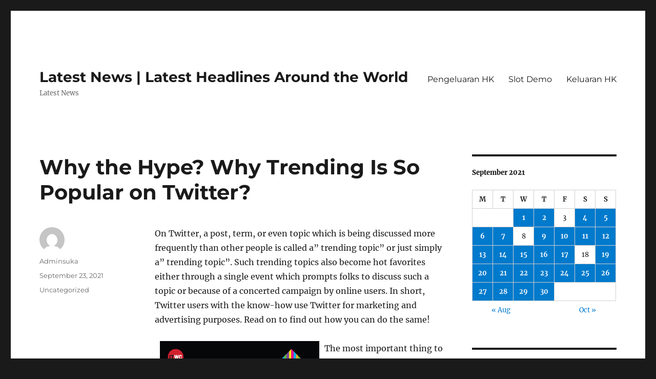

--- FILE ---
content_type: text/html; charset=UTF-8
request_url: http://biggboss14episode.com/2021/09/23/why-the-hype-why-trending-is-so-popular-on-twitter/
body_size: 12051
content:
<!DOCTYPE html>
<html lang="en-US" class="no-js">
<head>
	<meta charset="UTF-8">
	<meta name="viewport" content="width=device-width, initial-scale=1.0">
	<link rel="profile" href="https://gmpg.org/xfn/11">
		<script>
(function(html){html.className = html.className.replace(/\bno-js\b/,'js')})(document.documentElement);
//# sourceURL=twentysixteen_javascript_detection
</script>
<meta name='robots' content='index, follow, max-image-preview:large, max-snippet:-1, max-video-preview:-1' />

	<!-- This site is optimized with the Yoast SEO plugin v26.5 - https://yoast.com/wordpress/plugins/seo/ -->
	<title>Why the Hype? Why Trending Is So Popular on Twitter? - Latest News | Latest Headlines Around the World</title>
	<link rel="canonical" href="http://biggboss14episode.com/2021/09/23/why-the-hype-why-trending-is-so-popular-on-twitter/" />
	<meta property="og:locale" content="en_US" />
	<meta property="og:type" content="article" />
	<meta property="og:title" content="Why the Hype? Why Trending Is So Popular on Twitter? - Latest News | Latest Headlines Around the World" />
	<meta property="og:description" content="On Twitter, a post, term, or even topic which is being discussed more frequently than other people is called a&#8221; trending topic&#8221; or just simply a&#8221; trending topic&#8221;. Such trending topics also become hot favorites either through a single event which prompts folks to discuss such a topic or because of a concerted campaign by &hellip; Continue reading &quot;Why the Hype? Why Trending Is So Popular on Twitter?&quot;" />
	<meta property="og:url" content="http://biggboss14episode.com/2021/09/23/why-the-hype-why-trending-is-so-popular-on-twitter/" />
	<meta property="og:site_name" content="Latest News | Latest Headlines Around the World" />
	<meta property="article:published_time" content="2021-09-23T06:27:38+00:00" />
	<meta property="og:image" content="https://i.imgur.com/nHRc5HS.jpg" />
	<meta name="author" content="Adminsuka" />
	<meta name="twitter:card" content="summary_large_image" />
	<meta name="twitter:label1" content="Written by" />
	<meta name="twitter:data1" content="Adminsuka" />
	<meta name="twitter:label2" content="Est. reading time" />
	<meta name="twitter:data2" content="3 minutes" />
	<script type="application/ld+json" class="yoast-schema-graph">{"@context":"https://schema.org","@graph":[{"@type":"WebPage","@id":"http://biggboss14episode.com/2021/09/23/why-the-hype-why-trending-is-so-popular-on-twitter/","url":"http://biggboss14episode.com/2021/09/23/why-the-hype-why-trending-is-so-popular-on-twitter/","name":"Why the Hype? Why Trending Is So Popular on Twitter? - Latest News | Latest Headlines Around the World","isPartOf":{"@id":"https://biggboss14episode.com/#website"},"primaryImageOfPage":{"@id":"http://biggboss14episode.com/2021/09/23/why-the-hype-why-trending-is-so-popular-on-twitter/#primaryimage"},"image":{"@id":"http://biggboss14episode.com/2021/09/23/why-the-hype-why-trending-is-so-popular-on-twitter/#primaryimage"},"thumbnailUrl":"https://i.imgur.com/nHRc5HS.jpg","datePublished":"2021-09-23T06:27:38+00:00","author":{"@id":"https://biggboss14episode.com/#/schema/person/149fefd4d9fc6c4befa79bfbdd68c9ef"},"breadcrumb":{"@id":"http://biggboss14episode.com/2021/09/23/why-the-hype-why-trending-is-so-popular-on-twitter/#breadcrumb"},"inLanguage":"en-US","potentialAction":[{"@type":"ReadAction","target":["http://biggboss14episode.com/2021/09/23/why-the-hype-why-trending-is-so-popular-on-twitter/"]}]},{"@type":"ImageObject","inLanguage":"en-US","@id":"http://biggboss14episode.com/2021/09/23/why-the-hype-why-trending-is-so-popular-on-twitter/#primaryimage","url":"https://i.imgur.com/nHRc5HS.jpg","contentUrl":"https://i.imgur.com/nHRc5HS.jpg"},{"@type":"BreadcrumbList","@id":"http://biggboss14episode.com/2021/09/23/why-the-hype-why-trending-is-so-popular-on-twitter/#breadcrumb","itemListElement":[{"@type":"ListItem","position":1,"name":"Home","item":"https://biggboss14episode.com/"},{"@type":"ListItem","position":2,"name":"Why the Hype? Why Trending Is So Popular on Twitter?"}]},{"@type":"WebSite","@id":"https://biggboss14episode.com/#website","url":"https://biggboss14episode.com/","name":"Latest News | Latest Headlines Around the World","description":"Latest News","potentialAction":[{"@type":"SearchAction","target":{"@type":"EntryPoint","urlTemplate":"https://biggboss14episode.com/?s={search_term_string}"},"query-input":{"@type":"PropertyValueSpecification","valueRequired":true,"valueName":"search_term_string"}}],"inLanguage":"en-US"},{"@type":"Person","@id":"https://biggboss14episode.com/#/schema/person/149fefd4d9fc6c4befa79bfbdd68c9ef","name":"Adminsuka","image":{"@type":"ImageObject","inLanguage":"en-US","@id":"https://biggboss14episode.com/#/schema/person/image/","url":"https://secure.gravatar.com/avatar/b96f815a07cf5ca99b43332ee088c1a4f3197a4f777cded6bf124db54a2a5417?s=96&d=mm&r=g","contentUrl":"https://secure.gravatar.com/avatar/b96f815a07cf5ca99b43332ee088c1a4f3197a4f777cded6bf124db54a2a5417?s=96&d=mm&r=g","caption":"Adminsuka"},"sameAs":["https://biggboss14episode.com"],"url":"http://biggboss14episode.com/author/adminsuka/"}]}</script>
	<!-- / Yoast SEO plugin. -->


<link rel="alternate" type="application/rss+xml" title="Latest News | Latest Headlines Around the World &raquo; Feed" href="http://biggboss14episode.com/feed/" />
<link rel="alternate" title="oEmbed (JSON)" type="application/json+oembed" href="http://biggboss14episode.com/wp-json/oembed/1.0/embed?url=http%3A%2F%2Fbiggboss14episode.com%2F2021%2F09%2F23%2Fwhy-the-hype-why-trending-is-so-popular-on-twitter%2F" />
<link rel="alternate" title="oEmbed (XML)" type="text/xml+oembed" href="http://biggboss14episode.com/wp-json/oembed/1.0/embed?url=http%3A%2F%2Fbiggboss14episode.com%2F2021%2F09%2F23%2Fwhy-the-hype-why-trending-is-so-popular-on-twitter%2F&#038;format=xml" />
<style id='wp-img-auto-sizes-contain-inline-css'>
img:is([sizes=auto i],[sizes^="auto," i]){contain-intrinsic-size:3000px 1500px}
/*# sourceURL=wp-img-auto-sizes-contain-inline-css */
</style>
<style id='wp-emoji-styles-inline-css'>

	img.wp-smiley, img.emoji {
		display: inline !important;
		border: none !important;
		box-shadow: none !important;
		height: 1em !important;
		width: 1em !important;
		margin: 0 0.07em !important;
		vertical-align: -0.1em !important;
		background: none !important;
		padding: 0 !important;
	}
/*# sourceURL=wp-emoji-styles-inline-css */
</style>
<style id='wp-block-library-inline-css'>
:root{--wp-block-synced-color:#7a00df;--wp-block-synced-color--rgb:122,0,223;--wp-bound-block-color:var(--wp-block-synced-color);--wp-editor-canvas-background:#ddd;--wp-admin-theme-color:#007cba;--wp-admin-theme-color--rgb:0,124,186;--wp-admin-theme-color-darker-10:#006ba1;--wp-admin-theme-color-darker-10--rgb:0,107,160.5;--wp-admin-theme-color-darker-20:#005a87;--wp-admin-theme-color-darker-20--rgb:0,90,135;--wp-admin-border-width-focus:2px}@media (min-resolution:192dpi){:root{--wp-admin-border-width-focus:1.5px}}.wp-element-button{cursor:pointer}:root .has-very-light-gray-background-color{background-color:#eee}:root .has-very-dark-gray-background-color{background-color:#313131}:root .has-very-light-gray-color{color:#eee}:root .has-very-dark-gray-color{color:#313131}:root .has-vivid-green-cyan-to-vivid-cyan-blue-gradient-background{background:linear-gradient(135deg,#00d084,#0693e3)}:root .has-purple-crush-gradient-background{background:linear-gradient(135deg,#34e2e4,#4721fb 50%,#ab1dfe)}:root .has-hazy-dawn-gradient-background{background:linear-gradient(135deg,#faaca8,#dad0ec)}:root .has-subdued-olive-gradient-background{background:linear-gradient(135deg,#fafae1,#67a671)}:root .has-atomic-cream-gradient-background{background:linear-gradient(135deg,#fdd79a,#004a59)}:root .has-nightshade-gradient-background{background:linear-gradient(135deg,#330968,#31cdcf)}:root .has-midnight-gradient-background{background:linear-gradient(135deg,#020381,#2874fc)}:root{--wp--preset--font-size--normal:16px;--wp--preset--font-size--huge:42px}.has-regular-font-size{font-size:1em}.has-larger-font-size{font-size:2.625em}.has-normal-font-size{font-size:var(--wp--preset--font-size--normal)}.has-huge-font-size{font-size:var(--wp--preset--font-size--huge)}.has-text-align-center{text-align:center}.has-text-align-left{text-align:left}.has-text-align-right{text-align:right}.has-fit-text{white-space:nowrap!important}#end-resizable-editor-section{display:none}.aligncenter{clear:both}.items-justified-left{justify-content:flex-start}.items-justified-center{justify-content:center}.items-justified-right{justify-content:flex-end}.items-justified-space-between{justify-content:space-between}.screen-reader-text{border:0;clip-path:inset(50%);height:1px;margin:-1px;overflow:hidden;padding:0;position:absolute;width:1px;word-wrap:normal!important}.screen-reader-text:focus{background-color:#ddd;clip-path:none;color:#444;display:block;font-size:1em;height:auto;left:5px;line-height:normal;padding:15px 23px 14px;text-decoration:none;top:5px;width:auto;z-index:100000}html :where(.has-border-color){border-style:solid}html :where([style*=border-top-color]){border-top-style:solid}html :where([style*=border-right-color]){border-right-style:solid}html :where([style*=border-bottom-color]){border-bottom-style:solid}html :where([style*=border-left-color]){border-left-style:solid}html :where([style*=border-width]){border-style:solid}html :where([style*=border-top-width]){border-top-style:solid}html :where([style*=border-right-width]){border-right-style:solid}html :where([style*=border-bottom-width]){border-bottom-style:solid}html :where([style*=border-left-width]){border-left-style:solid}html :where(img[class*=wp-image-]){height:auto;max-width:100%}:where(figure){margin:0 0 1em}html :where(.is-position-sticky){--wp-admin--admin-bar--position-offset:var(--wp-admin--admin-bar--height,0px)}@media screen and (max-width:600px){html :where(.is-position-sticky){--wp-admin--admin-bar--position-offset:0px}}

/*# sourceURL=wp-block-library-inline-css */
</style><style id='global-styles-inline-css'>
:root{--wp--preset--aspect-ratio--square: 1;--wp--preset--aspect-ratio--4-3: 4/3;--wp--preset--aspect-ratio--3-4: 3/4;--wp--preset--aspect-ratio--3-2: 3/2;--wp--preset--aspect-ratio--2-3: 2/3;--wp--preset--aspect-ratio--16-9: 16/9;--wp--preset--aspect-ratio--9-16: 9/16;--wp--preset--color--black: #000000;--wp--preset--color--cyan-bluish-gray: #abb8c3;--wp--preset--color--white: #fff;--wp--preset--color--pale-pink: #f78da7;--wp--preset--color--vivid-red: #cf2e2e;--wp--preset--color--luminous-vivid-orange: #ff6900;--wp--preset--color--luminous-vivid-amber: #fcb900;--wp--preset--color--light-green-cyan: #7bdcb5;--wp--preset--color--vivid-green-cyan: #00d084;--wp--preset--color--pale-cyan-blue: #8ed1fc;--wp--preset--color--vivid-cyan-blue: #0693e3;--wp--preset--color--vivid-purple: #9b51e0;--wp--preset--color--dark-gray: #1a1a1a;--wp--preset--color--medium-gray: #686868;--wp--preset--color--light-gray: #e5e5e5;--wp--preset--color--blue-gray: #4d545c;--wp--preset--color--bright-blue: #007acc;--wp--preset--color--light-blue: #9adffd;--wp--preset--color--dark-brown: #402b30;--wp--preset--color--medium-brown: #774e24;--wp--preset--color--dark-red: #640c1f;--wp--preset--color--bright-red: #ff675f;--wp--preset--color--yellow: #ffef8e;--wp--preset--gradient--vivid-cyan-blue-to-vivid-purple: linear-gradient(135deg,rgb(6,147,227) 0%,rgb(155,81,224) 100%);--wp--preset--gradient--light-green-cyan-to-vivid-green-cyan: linear-gradient(135deg,rgb(122,220,180) 0%,rgb(0,208,130) 100%);--wp--preset--gradient--luminous-vivid-amber-to-luminous-vivid-orange: linear-gradient(135deg,rgb(252,185,0) 0%,rgb(255,105,0) 100%);--wp--preset--gradient--luminous-vivid-orange-to-vivid-red: linear-gradient(135deg,rgb(255,105,0) 0%,rgb(207,46,46) 100%);--wp--preset--gradient--very-light-gray-to-cyan-bluish-gray: linear-gradient(135deg,rgb(238,238,238) 0%,rgb(169,184,195) 100%);--wp--preset--gradient--cool-to-warm-spectrum: linear-gradient(135deg,rgb(74,234,220) 0%,rgb(151,120,209) 20%,rgb(207,42,186) 40%,rgb(238,44,130) 60%,rgb(251,105,98) 80%,rgb(254,248,76) 100%);--wp--preset--gradient--blush-light-purple: linear-gradient(135deg,rgb(255,206,236) 0%,rgb(152,150,240) 100%);--wp--preset--gradient--blush-bordeaux: linear-gradient(135deg,rgb(254,205,165) 0%,rgb(254,45,45) 50%,rgb(107,0,62) 100%);--wp--preset--gradient--luminous-dusk: linear-gradient(135deg,rgb(255,203,112) 0%,rgb(199,81,192) 50%,rgb(65,88,208) 100%);--wp--preset--gradient--pale-ocean: linear-gradient(135deg,rgb(255,245,203) 0%,rgb(182,227,212) 50%,rgb(51,167,181) 100%);--wp--preset--gradient--electric-grass: linear-gradient(135deg,rgb(202,248,128) 0%,rgb(113,206,126) 100%);--wp--preset--gradient--midnight: linear-gradient(135deg,rgb(2,3,129) 0%,rgb(40,116,252) 100%);--wp--preset--font-size--small: 13px;--wp--preset--font-size--medium: 20px;--wp--preset--font-size--large: 36px;--wp--preset--font-size--x-large: 42px;--wp--preset--spacing--20: 0.44rem;--wp--preset--spacing--30: 0.67rem;--wp--preset--spacing--40: 1rem;--wp--preset--spacing--50: 1.5rem;--wp--preset--spacing--60: 2.25rem;--wp--preset--spacing--70: 3.38rem;--wp--preset--spacing--80: 5.06rem;--wp--preset--shadow--natural: 6px 6px 9px rgba(0, 0, 0, 0.2);--wp--preset--shadow--deep: 12px 12px 50px rgba(0, 0, 0, 0.4);--wp--preset--shadow--sharp: 6px 6px 0px rgba(0, 0, 0, 0.2);--wp--preset--shadow--outlined: 6px 6px 0px -3px rgb(255, 255, 255), 6px 6px rgb(0, 0, 0);--wp--preset--shadow--crisp: 6px 6px 0px rgb(0, 0, 0);}:where(.is-layout-flex){gap: 0.5em;}:where(.is-layout-grid){gap: 0.5em;}body .is-layout-flex{display: flex;}.is-layout-flex{flex-wrap: wrap;align-items: center;}.is-layout-flex > :is(*, div){margin: 0;}body .is-layout-grid{display: grid;}.is-layout-grid > :is(*, div){margin: 0;}:where(.wp-block-columns.is-layout-flex){gap: 2em;}:where(.wp-block-columns.is-layout-grid){gap: 2em;}:where(.wp-block-post-template.is-layout-flex){gap: 1.25em;}:where(.wp-block-post-template.is-layout-grid){gap: 1.25em;}.has-black-color{color: var(--wp--preset--color--black) !important;}.has-cyan-bluish-gray-color{color: var(--wp--preset--color--cyan-bluish-gray) !important;}.has-white-color{color: var(--wp--preset--color--white) !important;}.has-pale-pink-color{color: var(--wp--preset--color--pale-pink) !important;}.has-vivid-red-color{color: var(--wp--preset--color--vivid-red) !important;}.has-luminous-vivid-orange-color{color: var(--wp--preset--color--luminous-vivid-orange) !important;}.has-luminous-vivid-amber-color{color: var(--wp--preset--color--luminous-vivid-amber) !important;}.has-light-green-cyan-color{color: var(--wp--preset--color--light-green-cyan) !important;}.has-vivid-green-cyan-color{color: var(--wp--preset--color--vivid-green-cyan) !important;}.has-pale-cyan-blue-color{color: var(--wp--preset--color--pale-cyan-blue) !important;}.has-vivid-cyan-blue-color{color: var(--wp--preset--color--vivid-cyan-blue) !important;}.has-vivid-purple-color{color: var(--wp--preset--color--vivid-purple) !important;}.has-black-background-color{background-color: var(--wp--preset--color--black) !important;}.has-cyan-bluish-gray-background-color{background-color: var(--wp--preset--color--cyan-bluish-gray) !important;}.has-white-background-color{background-color: var(--wp--preset--color--white) !important;}.has-pale-pink-background-color{background-color: var(--wp--preset--color--pale-pink) !important;}.has-vivid-red-background-color{background-color: var(--wp--preset--color--vivid-red) !important;}.has-luminous-vivid-orange-background-color{background-color: var(--wp--preset--color--luminous-vivid-orange) !important;}.has-luminous-vivid-amber-background-color{background-color: var(--wp--preset--color--luminous-vivid-amber) !important;}.has-light-green-cyan-background-color{background-color: var(--wp--preset--color--light-green-cyan) !important;}.has-vivid-green-cyan-background-color{background-color: var(--wp--preset--color--vivid-green-cyan) !important;}.has-pale-cyan-blue-background-color{background-color: var(--wp--preset--color--pale-cyan-blue) !important;}.has-vivid-cyan-blue-background-color{background-color: var(--wp--preset--color--vivid-cyan-blue) !important;}.has-vivid-purple-background-color{background-color: var(--wp--preset--color--vivid-purple) !important;}.has-black-border-color{border-color: var(--wp--preset--color--black) !important;}.has-cyan-bluish-gray-border-color{border-color: var(--wp--preset--color--cyan-bluish-gray) !important;}.has-white-border-color{border-color: var(--wp--preset--color--white) !important;}.has-pale-pink-border-color{border-color: var(--wp--preset--color--pale-pink) !important;}.has-vivid-red-border-color{border-color: var(--wp--preset--color--vivid-red) !important;}.has-luminous-vivid-orange-border-color{border-color: var(--wp--preset--color--luminous-vivid-orange) !important;}.has-luminous-vivid-amber-border-color{border-color: var(--wp--preset--color--luminous-vivid-amber) !important;}.has-light-green-cyan-border-color{border-color: var(--wp--preset--color--light-green-cyan) !important;}.has-vivid-green-cyan-border-color{border-color: var(--wp--preset--color--vivid-green-cyan) !important;}.has-pale-cyan-blue-border-color{border-color: var(--wp--preset--color--pale-cyan-blue) !important;}.has-vivid-cyan-blue-border-color{border-color: var(--wp--preset--color--vivid-cyan-blue) !important;}.has-vivid-purple-border-color{border-color: var(--wp--preset--color--vivid-purple) !important;}.has-vivid-cyan-blue-to-vivid-purple-gradient-background{background: var(--wp--preset--gradient--vivid-cyan-blue-to-vivid-purple) !important;}.has-light-green-cyan-to-vivid-green-cyan-gradient-background{background: var(--wp--preset--gradient--light-green-cyan-to-vivid-green-cyan) !important;}.has-luminous-vivid-amber-to-luminous-vivid-orange-gradient-background{background: var(--wp--preset--gradient--luminous-vivid-amber-to-luminous-vivid-orange) !important;}.has-luminous-vivid-orange-to-vivid-red-gradient-background{background: var(--wp--preset--gradient--luminous-vivid-orange-to-vivid-red) !important;}.has-very-light-gray-to-cyan-bluish-gray-gradient-background{background: var(--wp--preset--gradient--very-light-gray-to-cyan-bluish-gray) !important;}.has-cool-to-warm-spectrum-gradient-background{background: var(--wp--preset--gradient--cool-to-warm-spectrum) !important;}.has-blush-light-purple-gradient-background{background: var(--wp--preset--gradient--blush-light-purple) !important;}.has-blush-bordeaux-gradient-background{background: var(--wp--preset--gradient--blush-bordeaux) !important;}.has-luminous-dusk-gradient-background{background: var(--wp--preset--gradient--luminous-dusk) !important;}.has-pale-ocean-gradient-background{background: var(--wp--preset--gradient--pale-ocean) !important;}.has-electric-grass-gradient-background{background: var(--wp--preset--gradient--electric-grass) !important;}.has-midnight-gradient-background{background: var(--wp--preset--gradient--midnight) !important;}.has-small-font-size{font-size: var(--wp--preset--font-size--small) !important;}.has-medium-font-size{font-size: var(--wp--preset--font-size--medium) !important;}.has-large-font-size{font-size: var(--wp--preset--font-size--large) !important;}.has-x-large-font-size{font-size: var(--wp--preset--font-size--x-large) !important;}
/*# sourceURL=global-styles-inline-css */
</style>

<style id='classic-theme-styles-inline-css'>
/*! This file is auto-generated */
.wp-block-button__link{color:#fff;background-color:#32373c;border-radius:9999px;box-shadow:none;text-decoration:none;padding:calc(.667em + 2px) calc(1.333em + 2px);font-size:1.125em}.wp-block-file__button{background:#32373c;color:#fff;text-decoration:none}
/*# sourceURL=/wp-includes/css/classic-themes.min.css */
</style>
<link rel='stylesheet' id='twentysixteen-fonts-css' href='http://biggboss14episode.com/wp-content/themes/twentysixteen/fonts/merriweather-plus-montserrat-plus-inconsolata.css?ver=20230328' media='all' />
<link rel='stylesheet' id='genericons-css' href='http://biggboss14episode.com/wp-content/themes/twentysixteen/genericons/genericons.css?ver=20251101' media='all' />
<link rel='stylesheet' id='twentysixteen-style-css' href='http://biggboss14episode.com/wp-content/themes/twentysixteen/style.css?ver=20251202' media='all' />
<link rel='stylesheet' id='twentysixteen-block-style-css' href='http://biggboss14episode.com/wp-content/themes/twentysixteen/css/blocks.css?ver=20240817' media='all' />
<script src="http://biggboss14episode.com/wp-includes/js/jquery/jquery.min.js?ver=3.7.1" id="jquery-core-js"></script>
<script src="http://biggboss14episode.com/wp-includes/js/jquery/jquery-migrate.min.js?ver=3.4.1" id="jquery-migrate-js"></script>
<script id="twentysixteen-script-js-extra">
var screenReaderText = {"expand":"expand child menu","collapse":"collapse child menu"};
//# sourceURL=twentysixteen-script-js-extra
</script>
<script src="http://biggboss14episode.com/wp-content/themes/twentysixteen/js/functions.js?ver=20230629" id="twentysixteen-script-js" defer data-wp-strategy="defer"></script>
<link rel="https://api.w.org/" href="http://biggboss14episode.com/wp-json/" /><link rel="alternate" title="JSON" type="application/json" href="http://biggboss14episode.com/wp-json/wp/v2/posts/116" /><link rel="EditURI" type="application/rsd+xml" title="RSD" href="http://biggboss14episode.com/xmlrpc.php?rsd" />
<meta name="generator" content="WordPress 6.9" />
<link rel='shortlink' href='http://biggboss14episode.com/?p=116' />
</head>

<body class="wp-singular post-template-default single single-post postid-116 single-format-standard wp-embed-responsive wp-theme-twentysixteen">
<div id="page" class="site">
	<div class="site-inner">
		<a class="skip-link screen-reader-text" href="#content">
			Skip to content		</a>

		<header id="masthead" class="site-header">
			<div class="site-header-main">
				<div class="site-branding">
											<p class="site-title"><a href="http://biggboss14episode.com/" rel="home" >Latest News | Latest Headlines Around the World</a></p>
												<p class="site-description">Latest News</p>
									</div><!-- .site-branding -->

									<button id="menu-toggle" class="menu-toggle">Menu</button>

					<div id="site-header-menu" class="site-header-menu">
													<nav id="site-navigation" class="main-navigation" aria-label="Primary Menu">
								<div class="menu-menu1-container"><ul id="menu-menu1" class="primary-menu"><li id="menu-item-495" class="menu-item menu-item-type-custom menu-item-object-custom menu-item-495"><a href="https://www.annhuang.com/">Pengeluaran HK</a></li>
<li id="menu-item-561" class="menu-item menu-item-type-custom menu-item-object-custom menu-item-561"><a href="https://vietnamexpo2020dubai.com/">Slot Demo</a></li>
<li id="menu-item-815" class="menu-item menu-item-type-custom menu-item-object-custom menu-item-815"><a href="https://normakhemmingaward.org/">Keluaran HK</a></li>
</ul></div>							</nav><!-- .main-navigation -->
						
											</div><!-- .site-header-menu -->
							</div><!-- .site-header-main -->

					</header><!-- .site-header -->

		<div id="content" class="site-content">

<div id="primary" class="content-area">
	<main id="main" class="site-main">
		
<article id="post-116" class="post-116 post type-post status-publish format-standard hentry category-uncategorized">
	<header class="entry-header">
		<h1 class="entry-title">Why the Hype? Why Trending Is So Popular on Twitter?</h1>	</header><!-- .entry-header -->

	
	
	<div class="entry-content">
		<p>On Twitter, a post, term, or even topic which is being discussed more frequently than other people is called a&#8221; trending topic&#8221; or just simply a&#8221; trending topic&#8221;. Such trending topics also become hot favorites either through a single event which prompts folks to discuss such a topic or because of a concerted campaign by online users. In short, Twitter users with the know-how use Twitter for marketing and advertising purposes. Read on to find out how you can do the same!</p>
<p> <img decoding="async" src="https://i.imgur.com/nHRc5HS.jpg" style="height:auto; max-width:43% width:auto; margin:0px 10px; max-height:311px;" alt="trending" align="left"> </p>
<p>The most important thing to remember about trending is that it&#8217;s a good idea to stay away from the trends themselves. Most everything on Twitter eventually becomes a trend &#8211; whether people like it or not. People start making lists of popular trending topics and use them as Twitter handles, photos, and other Internet marketing tools. What happens next is no mystery: everything starts getting passed around like wildfire. The more people who follow a particular trend, the more it spreads and resonates with the world.</p>
</p>
<p>However, it&#8217;s not all bad news. If you&#8217;re interested in seeing your posts trending, you have to use the right tools. One of the best ways to do this is to track and analyze your keywords and popular trending topics. Twitter gives you the opportunity to do this with the help of hash tags. Hash tags are small words or phrases that are used to categorize a post or a website. For instance, if you want to see tweets using the #hashtag trending topics, all you have to do is search for the hash tag trending topics and you&#8217;ll get a list of all the posts that have been posted using that theme.</p>
</p>
<p>Another great way to use Twitter to market your business and your brand is through the use of trending videos. Unlike trending topics, trending videos don&#8217;t have to be about your product or service. You can instead choose to target customers by using the trending videos to market your company or product. When a person watches a video that features your product, service or company, the urge to buy is strong because your company is featured in the video.</p>
</p>
<p>The real power of Twitter however lies in its ability to combine these two powerful marketing tools: users can join hash tags and then use these hash tags to search for specific products and services, all while keeping their fingertips close to the keyboard. hash tags aren&#8217;t just about search and trending, though. Another great way to use Twitter to its full potential is by keeping an eye on your competitors. The best way to find out what your competitors are up to is to look at their hash tags, find out what keywords they are using, and then use them to make your own in-house trending campaign.</p>
</p>
<p>The whole point of using trending keywords and hashtags is to keep your followers and fans engaged in the conversation going on around them. However, you don&#8217;t have to limit yourself to simply using them to promote your product, service or business. Hashtag and trending topics can be used to keep people informed and up to date with the goings on around them.</p>
	</div><!-- .entry-content -->

	<footer class="entry-footer">
		<span class="byline"><img alt='' src='https://secure.gravatar.com/avatar/b96f815a07cf5ca99b43332ee088c1a4f3197a4f777cded6bf124db54a2a5417?s=49&#038;d=mm&#038;r=g' srcset='https://secure.gravatar.com/avatar/b96f815a07cf5ca99b43332ee088c1a4f3197a4f777cded6bf124db54a2a5417?s=98&#038;d=mm&#038;r=g 2x' class='avatar avatar-49 photo' height='49' width='49' decoding='async'/><span class="screen-reader-text">Author </span><span class="author vcard"><a class="url fn n" href="http://biggboss14episode.com/author/adminsuka/">Adminsuka</a></span></span><span class="posted-on"><span class="screen-reader-text">Posted on </span><a href="http://biggboss14episode.com/2021/09/23/why-the-hype-why-trending-is-so-popular-on-twitter/" rel="bookmark"><time class="entry-date published updated" datetime="2021-09-23T06:27:38+00:00">September 23, 2021</time></a></span><span class="cat-links"><span class="screen-reader-text">Categories </span><a href="http://biggboss14episode.com/category/uncategorized/" rel="category tag">Uncategorized</a></span>			</footer><!-- .entry-footer -->
</article><!-- #post-116 -->

	<nav class="navigation post-navigation" aria-label="Posts">
		<h2 class="screen-reader-text">Post navigation</h2>
		<div class="nav-links"><div class="nav-previous"><a href="http://biggboss14episode.com/2021/09/22/how-google-chose-websites-to-list-with-incorporated-applications/" rel="prev"><span class="meta-nav" aria-hidden="true">Previous</span> <span class="screen-reader-text">Previous post:</span> <span class="post-title">How Google Chose Websites to List With Incorporated Applications</span></a></div><div class="nav-next"><a href="http://biggboss14episode.com/2021/09/24/blogger-website-builder/" rel="next"><span class="meta-nav" aria-hidden="true">Next</span> <span class="screen-reader-text">Next post:</span> <span class="post-title">Blogger &#8211; Website Builder</span></a></div></div>
	</nav>
	</main><!-- .site-main -->

	
</div><!-- .content-area -->


	<aside id="secondary" class="sidebar widget-area">
		<section id="calendar-2" class="widget widget_calendar"><div id="calendar_wrap" class="calendar_wrap"><table id="wp-calendar" class="wp-calendar-table">
	<caption>September 2021</caption>
	<thead>
	<tr>
		<th scope="col" aria-label="Monday">M</th>
		<th scope="col" aria-label="Tuesday">T</th>
		<th scope="col" aria-label="Wednesday">W</th>
		<th scope="col" aria-label="Thursday">T</th>
		<th scope="col" aria-label="Friday">F</th>
		<th scope="col" aria-label="Saturday">S</th>
		<th scope="col" aria-label="Sunday">S</th>
	</tr>
	</thead>
	<tbody>
	<tr>
		<td colspan="2" class="pad">&nbsp;</td><td><a href="http://biggboss14episode.com/2021/09/01/" aria-label="Posts published on September 1, 2021">1</a></td><td><a href="http://biggboss14episode.com/2021/09/02/" aria-label="Posts published on September 2, 2021">2</a></td><td>3</td><td><a href="http://biggboss14episode.com/2021/09/04/" aria-label="Posts published on September 4, 2021">4</a></td><td><a href="http://biggboss14episode.com/2021/09/05/" aria-label="Posts published on September 5, 2021">5</a></td>
	</tr>
	<tr>
		<td><a href="http://biggboss14episode.com/2021/09/06/" aria-label="Posts published on September 6, 2021">6</a></td><td><a href="http://biggboss14episode.com/2021/09/07/" aria-label="Posts published on September 7, 2021">7</a></td><td>8</td><td><a href="http://biggboss14episode.com/2021/09/09/" aria-label="Posts published on September 9, 2021">9</a></td><td><a href="http://biggboss14episode.com/2021/09/10/" aria-label="Posts published on September 10, 2021">10</a></td><td><a href="http://biggboss14episode.com/2021/09/11/" aria-label="Posts published on September 11, 2021">11</a></td><td><a href="http://biggboss14episode.com/2021/09/12/" aria-label="Posts published on September 12, 2021">12</a></td>
	</tr>
	<tr>
		<td><a href="http://biggboss14episode.com/2021/09/13/" aria-label="Posts published on September 13, 2021">13</a></td><td><a href="http://biggboss14episode.com/2021/09/14/" aria-label="Posts published on September 14, 2021">14</a></td><td><a href="http://biggboss14episode.com/2021/09/15/" aria-label="Posts published on September 15, 2021">15</a></td><td><a href="http://biggboss14episode.com/2021/09/16/" aria-label="Posts published on September 16, 2021">16</a></td><td><a href="http://biggboss14episode.com/2021/09/17/" aria-label="Posts published on September 17, 2021">17</a></td><td>18</td><td><a href="http://biggboss14episode.com/2021/09/19/" aria-label="Posts published on September 19, 2021">19</a></td>
	</tr>
	<tr>
		<td><a href="http://biggboss14episode.com/2021/09/20/" aria-label="Posts published on September 20, 2021">20</a></td><td><a href="http://biggboss14episode.com/2021/09/21/" aria-label="Posts published on September 21, 2021">21</a></td><td><a href="http://biggboss14episode.com/2021/09/22/" aria-label="Posts published on September 22, 2021">22</a></td><td><a href="http://biggboss14episode.com/2021/09/23/" aria-label="Posts published on September 23, 2021">23</a></td><td><a href="http://biggboss14episode.com/2021/09/24/" aria-label="Posts published on September 24, 2021">24</a></td><td><a href="http://biggboss14episode.com/2021/09/25/" aria-label="Posts published on September 25, 2021">25</a></td><td><a href="http://biggboss14episode.com/2021/09/26/" aria-label="Posts published on September 26, 2021">26</a></td>
	</tr>
	<tr>
		<td><a href="http://biggboss14episode.com/2021/09/27/" aria-label="Posts published on September 27, 2021">27</a></td><td><a href="http://biggboss14episode.com/2021/09/28/" aria-label="Posts published on September 28, 2021">28</a></td><td><a href="http://biggboss14episode.com/2021/09/29/" aria-label="Posts published on September 29, 2021">29</a></td><td><a href="http://biggboss14episode.com/2021/09/30/" aria-label="Posts published on September 30, 2021">30</a></td>
		<td class="pad" colspan="3">&nbsp;</td>
	</tr>
	</tbody>
	</table><nav aria-label="Previous and next months" class="wp-calendar-nav">
		<span class="wp-calendar-nav-prev"><a href="http://biggboss14episode.com/2021/08/">&laquo; Aug</a></span>
		<span class="pad">&nbsp;</span>
		<span class="wp-calendar-nav-next"><a href="http://biggboss14episode.com/2021/10/">Oct &raquo;</a></span>
	</nav></div></section><section id="archives-2" class="widget widget_archive"><h2 class="widget-title">Archives</h2><nav aria-label="Archives">
			<ul>
					<li><a href='http://biggboss14episode.com/2025/12/'>December 2025</a></li>
	<li><a href='http://biggboss14episode.com/2024/11/'>November 2024</a></li>
	<li><a href='http://biggboss14episode.com/2024/10/'>October 2024</a></li>
	<li><a href='http://biggboss14episode.com/2024/09/'>September 2024</a></li>
	<li><a href='http://biggboss14episode.com/2024/08/'>August 2024</a></li>
	<li><a href='http://biggboss14episode.com/2024/07/'>July 2024</a></li>
	<li><a href='http://biggboss14episode.com/2024/06/'>June 2024</a></li>
	<li><a href='http://biggboss14episode.com/2024/05/'>May 2024</a></li>
	<li><a href='http://biggboss14episode.com/2024/04/'>April 2024</a></li>
	<li><a href='http://biggboss14episode.com/2024/03/'>March 2024</a></li>
	<li><a href='http://biggboss14episode.com/2024/02/'>February 2024</a></li>
	<li><a href='http://biggboss14episode.com/2024/01/'>January 2024</a></li>
	<li><a href='http://biggboss14episode.com/2023/12/'>December 2023</a></li>
	<li><a href='http://biggboss14episode.com/2023/11/'>November 2023</a></li>
	<li><a href='http://biggboss14episode.com/2023/10/'>October 2023</a></li>
	<li><a href='http://biggboss14episode.com/2023/09/'>September 2023</a></li>
	<li><a href='http://biggboss14episode.com/2023/08/'>August 2023</a></li>
	<li><a href='http://biggboss14episode.com/2023/07/'>July 2023</a></li>
	<li><a href='http://biggboss14episode.com/2023/06/'>June 2023</a></li>
	<li><a href='http://biggboss14episode.com/2023/05/'>May 2023</a></li>
	<li><a href='http://biggboss14episode.com/2023/04/'>April 2023</a></li>
	<li><a href='http://biggboss14episode.com/2023/03/'>March 2023</a></li>
	<li><a href='http://biggboss14episode.com/2023/02/'>February 2023</a></li>
	<li><a href='http://biggboss14episode.com/2023/01/'>January 2023</a></li>
	<li><a href='http://biggboss14episode.com/2022/12/'>December 2022</a></li>
	<li><a href='http://biggboss14episode.com/2022/11/'>November 2022</a></li>
	<li><a href='http://biggboss14episode.com/2022/10/'>October 2022</a></li>
	<li><a href='http://biggboss14episode.com/2022/09/'>September 2022</a></li>
	<li><a href='http://biggboss14episode.com/2022/08/'>August 2022</a></li>
	<li><a href='http://biggboss14episode.com/2022/07/'>July 2022</a></li>
	<li><a href='http://biggboss14episode.com/2022/06/'>June 2022</a></li>
	<li><a href='http://biggboss14episode.com/2022/05/'>May 2022</a></li>
	<li><a href='http://biggboss14episode.com/2022/04/'>April 2022</a></li>
	<li><a href='http://biggboss14episode.com/2022/03/'>March 2022</a></li>
	<li><a href='http://biggboss14episode.com/2022/02/'>February 2022</a></li>
	<li><a href='http://biggboss14episode.com/2022/01/'>January 2022</a></li>
	<li><a href='http://biggboss14episode.com/2021/12/'>December 2021</a></li>
	<li><a href='http://biggboss14episode.com/2021/11/'>November 2021</a></li>
	<li><a href='http://biggboss14episode.com/2021/10/'>October 2021</a></li>
	<li><a href='http://biggboss14episode.com/2021/09/'>September 2021</a></li>
	<li><a href='http://biggboss14episode.com/2021/08/'>August 2021</a></li>
	<li><a href='http://biggboss14episode.com/2021/07/'>July 2021</a></li>
			</ul>

			</nav></section>
		<section id="recent-posts-2" class="widget widget_recent_entries">
		<h2 class="widget-title">Recent Posts</h2><nav aria-label="Recent Posts">
		<ul>
											<li>
					<a href="http://biggboss14episode.com/2025/12/12/latest-global-news-analyzing-the-impact-of-climate-change/">Latest Global News: Analyzing the Impact of Climate Change</a>
									</li>
											<li>
					<a href="http://biggboss14episode.com/2025/12/07/natural-disasters-rock-southeast-asia/">Natural Disasters Rock Southeast Asia</a>
									</li>
											<li>
					<a href="http://biggboss14episode.com/2025/12/07/latest-developments-in-the-middle-east-conflict/">Latest Developments in the Middle East Conflict</a>
									</li>
											<li>
					<a href="http://biggboss14episode.com/2024/11/18/menjadi-pemenang-panduan-lengkap-togel-kamboja-dan-live-draw-terbaru/">Menjadi Pemenang: Panduan Lengkap Togel Kamboja dan Live Draw Terbaru</a>
									</li>
											<li>
					<a href="http://biggboss14episode.com/2024/11/04/merangkai-keberuntungan-prediksi-togel-macau-dan-data-4d-terbaru/">Merangkai Keberuntungan: Prediksi Togel Macau dan Data 4D Terbaru</a>
									</li>
					</ul>

		</nav></section><section id="search-2" class="widget widget_search">
<form role="search" method="get" class="search-form" action="http://biggboss14episode.com/">
	<label>
		<span class="screen-reader-text">
			Search for:		</span>
		<input type="search" class="search-field" placeholder="Search &hellip;" value="" name="s" />
	</label>
	<button type="submit" class="search-submit"><span class="screen-reader-text">
		Search	</span></button>
</form>
</section><section id="tag_cloud-2" class="widget widget_tag_cloud"><h2 class="widget-title">Tags</h2><nav aria-label="Tags"><div class="tagcloud"><ul class='wp-tag-cloud' role='list'>
	<li><a href="http://biggboss14episode.com/tag/data-sgp/" class="tag-cloud-link tag-link-6 tag-link-position-1" style="font-size: 1em;">data sgp</a></li>
	<li><a href="http://biggboss14episode.com/tag/keluaran-sgp/" class="tag-cloud-link tag-link-4 tag-link-position-2" style="font-size: 1em;">keluaran sgp</a></li>
	<li><a href="http://biggboss14episode.com/tag/pengeluaran-sgo/" class="tag-cloud-link tag-link-5 tag-link-position-3" style="font-size: 1em;">pengeluaran sgo</a></li>
	<li><a href="http://biggboss14episode.com/tag/togel/" class="tag-cloud-link tag-link-7 tag-link-position-4" style="font-size: 1em;">togel</a></li>
	<li><a href="http://biggboss14episode.com/tag/togel-hari-ini/" class="tag-cloud-link tag-link-9 tag-link-position-5" style="font-size: 1em;">togel hari ini</a></li>
	<li><a href="http://biggboss14episode.com/tag/togel-hongkong/" class="tag-cloud-link tag-link-10 tag-link-position-6" style="font-size: 1em;">togel hongkong</a></li>
	<li><a href="http://biggboss14episode.com/tag/togel-online/" class="tag-cloud-link tag-link-8 tag-link-position-7" style="font-size: 1em;">togel online</a></li>
	<li><a href="http://biggboss14episode.com/tag/togel-singapore/" class="tag-cloud-link tag-link-3 tag-link-position-8" style="font-size: 1em;">togel singapore</a></li>
</ul>
</div>
</nav></section><section id="text-2" class="widget widget_text"><h2 class="widget-title">ADS</h2>			<div class="textwidget"><p><a href="https://cajondelosesmaltes.com/">Togel hkg</a></p>
<p><a href="https://nightingalemd.com/">Toto hk</a></p>
<p><a href="https://www.sogofusion.com/">togel hongkong</a></p>
<p><a href="https://stroudnature.org/">Keluaran Macau</a></p>
<p><a href="https://www.womeninagscience.org/post/women-who-revolutionized-ag-2">Slot Deposit Pulsa</a></p>
</div>
		</section><section id="text-3" class="widget widget_text"><h2 class="widget-title">text</h2>			<div class="textwidget"><p><a href="https://apssr.com/">keluaran sgp</a></p>
<p><a href="https://jewel993.com/">keluaran hk</a></p>
<p><a href="https://www.ensembleprojects.org/">pragmatic play</a></p>
<p><a href="https://www.epicarts.org/"><span data-sheets-value="{&quot;1&quot;:2,&quot;2&quot;:&quot;slot demo&quot;}" data-sheets-userformat="{&quot;2&quot;:573,&quot;3&quot;:{&quot;1&quot;:0},&quot;5&quot;:{&quot;1&quot;:[{&quot;1&quot;:2,&quot;2&quot;:0,&quot;5&quot;:{&quot;1&quot;:2,&quot;2&quot;:0}},{&quot;1&quot;:0,&quot;2&quot;:0,&quot;3&quot;:3},{&quot;1&quot;:1,&quot;2&quot;:0,&quot;4&quot;:1}]},&quot;6&quot;:{&quot;1&quot;:[{&quot;1&quot;:2,&quot;2&quot;:0,&quot;5&quot;:{&quot;1&quot;:2,&quot;2&quot;:0}},{&quot;1&quot;:0,&quot;2&quot;:0,&quot;3&quot;:3},{&quot;1&quot;:1,&quot;2&quot;:0,&quot;4&quot;:1}]},&quot;7&quot;:{&quot;1&quot;:[{&quot;1&quot;:2,&quot;2&quot;:0,&quot;5&quot;:{&quot;1&quot;:2,&quot;2&quot;:0}},{&quot;1&quot;:0,&quot;2&quot;:0,&quot;3&quot;:3},{&quot;1&quot;:1,&quot;2&quot;:0,&quot;4&quot;:1}]},&quot;8&quot;:{&quot;1&quot;:[{&quot;1&quot;:2,&quot;2&quot;:0,&quot;5&quot;:{&quot;1&quot;:2,&quot;2&quot;:0}},{&quot;1&quot;:0,&quot;2&quot;:0,&quot;3&quot;:3},{&quot;1&quot;:1,&quot;2&quot;:0,&quot;4&quot;:1}]},&quot;12&quot;:0}">slot demo</span></a></p>
<p><a href="https://www.asociacionfibroamerica.org/">togel singapore</a></p>
<p><a href="https://river-dolphins.com/">pengeluaran hk</a></p>
<p><a href="https://chnine.com/">data sgp</a></p>
<p><a href="https://www.harriscountyjuryservice.com/">LIVE MACAU</a></p>
<p><a href="https://www.clearfieldconnected.org/"><span data-sheets-root="1">result kamboja</span></a></p>
<p><a href="https://cavemancoffeecavesf.com/"><span data-sheets-root="1">keluaran sgp</span></a></p>
<p><a href="https://socadido.org/"><span data-sheets-root="1">togel macau hari ini</span></a></p>
<p><a href="https://www.zuwenainternationalschool.com/fees-structure/"><span data-sheets-root="1">deposit pulsa indosat</span></a></p>
<p><a href="https://www.consulatalgerie-oujda.org"><span data-sheets-root="1">togel macau</span></a></p>
<p><a href="https://revistadireito.com/blog-direito/"><span data-sheets-root="1">cintatogel</span></a></p>
<p><a href="https://chelatacos.com/"><span data-sheets-root="1">keluaran macau hari ini</span></a></p>
<p><a href="https://www.spdn-cr.org/"><span data-sheets-root="1">nenektogel</span></a></p>
<p><a href="https://www.nikuyano-curry.com/"><span data-sheets-root="1">keluaran macau</span></a></p>
<p><a href="https://gsvq.org/"><span data-sheets-root="1">keluaran hk</span></a></p>
<p><a href="https://dlhlampungselatan.org/program/"><span data-sheets-root="1">pengeluaran hk</span></a></p>
<p><span data-sheets-root="1"><a href="https://farmersinnandtavern.com/">pengeluaran china hari ini</a></span></p>
<p><span data-sheets-root="1"><a href="https://northzenmedia.org/contact-us/">togel macau</a></span></p>
<p><a href="https://www.acshr2024.org/"><span data-sheets-root="1">pengeluaran hk</span></a></p>
<p><a href="https://moveandwash.com/en/home"><span data-sheets-root="1">data macau</span></a></p>
<p><a href="https://www.portobarreiroprev.com/"><span data-sheets-root="1">data hk</span></a></p>
<p><a href="https://www.pjpku.com/"><span data-sheets-root="1">data hk</span></a></p>
<p><a href="https://www.allupobar.com/"><span data-sheets-root="1">pengeluaran sdy</span></a></p>
<p>&nbsp;</p>
</div>
		</section>	</aside><!-- .sidebar .widget-area -->

		</div><!-- .site-content -->

		<footer id="colophon" class="site-footer">
							<nav class="main-navigation" aria-label="Footer Primary Menu">
					<div class="menu-menu1-container"><ul id="menu-menu1-1" class="primary-menu"><li class="menu-item menu-item-type-custom menu-item-object-custom menu-item-495"><a href="https://www.annhuang.com/">Pengeluaran HK</a></li>
<li class="menu-item menu-item-type-custom menu-item-object-custom menu-item-561"><a href="https://vietnamexpo2020dubai.com/">Slot Demo</a></li>
<li class="menu-item menu-item-type-custom menu-item-object-custom menu-item-815"><a href="https://normakhemmingaward.org/">Keluaran HK</a></li>
</ul></div>				</nav><!-- .main-navigation -->
			
			
			<div class="site-info">
								<span class="site-title"><a href="http://biggboss14episode.com/" rel="home">Latest News | Latest Headlines Around the World</a></span>
								<a href="https://wordpress.org/" class="imprint">
					Proudly powered by WordPress				</a>
			</div><!-- .site-info -->
		</footer><!-- .site-footer -->
	</div><!-- .site-inner -->
</div><!-- .site -->

<script type="speculationrules">
{"prefetch":[{"source":"document","where":{"and":[{"href_matches":"/*"},{"not":{"href_matches":["/wp-*.php","/wp-admin/*","/wp-content/uploads/*","/wp-content/*","/wp-content/plugins/*","/wp-content/themes/twentysixteen/*","/*\\?(.+)"]}},{"not":{"selector_matches":"a[rel~=\"nofollow\"]"}},{"not":{"selector_matches":".no-prefetch, .no-prefetch a"}}]},"eagerness":"conservative"}]}
</script>
<script id="wp-emoji-settings" type="application/json">
{"baseUrl":"https://s.w.org/images/core/emoji/17.0.2/72x72/","ext":".png","svgUrl":"https://s.w.org/images/core/emoji/17.0.2/svg/","svgExt":".svg","source":{"concatemoji":"http://biggboss14episode.com/wp-includes/js/wp-emoji-release.min.js?ver=6.9"}}
</script>
<script type="module">
/*! This file is auto-generated */
const a=JSON.parse(document.getElementById("wp-emoji-settings").textContent),o=(window._wpemojiSettings=a,"wpEmojiSettingsSupports"),s=["flag","emoji"];function i(e){try{var t={supportTests:e,timestamp:(new Date).valueOf()};sessionStorage.setItem(o,JSON.stringify(t))}catch(e){}}function c(e,t,n){e.clearRect(0,0,e.canvas.width,e.canvas.height),e.fillText(t,0,0);t=new Uint32Array(e.getImageData(0,0,e.canvas.width,e.canvas.height).data);e.clearRect(0,0,e.canvas.width,e.canvas.height),e.fillText(n,0,0);const a=new Uint32Array(e.getImageData(0,0,e.canvas.width,e.canvas.height).data);return t.every((e,t)=>e===a[t])}function p(e,t){e.clearRect(0,0,e.canvas.width,e.canvas.height),e.fillText(t,0,0);var n=e.getImageData(16,16,1,1);for(let e=0;e<n.data.length;e++)if(0!==n.data[e])return!1;return!0}function u(e,t,n,a){switch(t){case"flag":return n(e,"\ud83c\udff3\ufe0f\u200d\u26a7\ufe0f","\ud83c\udff3\ufe0f\u200b\u26a7\ufe0f")?!1:!n(e,"\ud83c\udde8\ud83c\uddf6","\ud83c\udde8\u200b\ud83c\uddf6")&&!n(e,"\ud83c\udff4\udb40\udc67\udb40\udc62\udb40\udc65\udb40\udc6e\udb40\udc67\udb40\udc7f","\ud83c\udff4\u200b\udb40\udc67\u200b\udb40\udc62\u200b\udb40\udc65\u200b\udb40\udc6e\u200b\udb40\udc67\u200b\udb40\udc7f");case"emoji":return!a(e,"\ud83e\u1fac8")}return!1}function f(e,t,n,a){let r;const o=(r="undefined"!=typeof WorkerGlobalScope&&self instanceof WorkerGlobalScope?new OffscreenCanvas(300,150):document.createElement("canvas")).getContext("2d",{willReadFrequently:!0}),s=(o.textBaseline="top",o.font="600 32px Arial",{});return e.forEach(e=>{s[e]=t(o,e,n,a)}),s}function r(e){var t=document.createElement("script");t.src=e,t.defer=!0,document.head.appendChild(t)}a.supports={everything:!0,everythingExceptFlag:!0},new Promise(t=>{let n=function(){try{var e=JSON.parse(sessionStorage.getItem(o));if("object"==typeof e&&"number"==typeof e.timestamp&&(new Date).valueOf()<e.timestamp+604800&&"object"==typeof e.supportTests)return e.supportTests}catch(e){}return null}();if(!n){if("undefined"!=typeof Worker&&"undefined"!=typeof OffscreenCanvas&&"undefined"!=typeof URL&&URL.createObjectURL&&"undefined"!=typeof Blob)try{var e="postMessage("+f.toString()+"("+[JSON.stringify(s),u.toString(),c.toString(),p.toString()].join(",")+"));",a=new Blob([e],{type:"text/javascript"});const r=new Worker(URL.createObjectURL(a),{name:"wpTestEmojiSupports"});return void(r.onmessage=e=>{i(n=e.data),r.terminate(),t(n)})}catch(e){}i(n=f(s,u,c,p))}t(n)}).then(e=>{for(const n in e)a.supports[n]=e[n],a.supports.everything=a.supports.everything&&a.supports[n],"flag"!==n&&(a.supports.everythingExceptFlag=a.supports.everythingExceptFlag&&a.supports[n]);var t;a.supports.everythingExceptFlag=a.supports.everythingExceptFlag&&!a.supports.flag,a.supports.everything||((t=a.source||{}).concatemoji?r(t.concatemoji):t.wpemoji&&t.twemoji&&(r(t.twemoji),r(t.wpemoji)))});
//# sourceURL=http://biggboss14episode.com/wp-includes/js/wp-emoji-loader.min.js
</script>
<script defer src="https://static.cloudflareinsights.com/beacon.min.js/vcd15cbe7772f49c399c6a5babf22c1241717689176015" integrity="sha512-ZpsOmlRQV6y907TI0dKBHq9Md29nnaEIPlkf84rnaERnq6zvWvPUqr2ft8M1aS28oN72PdrCzSjY4U6VaAw1EQ==" data-cf-beacon='{"version":"2024.11.0","token":"00577fb0c9d24a318fcda637ae21b12e","r":1,"server_timing":{"name":{"cfCacheStatus":true,"cfEdge":true,"cfExtPri":true,"cfL4":true,"cfOrigin":true,"cfSpeedBrain":true},"location_startswith":null}}' crossorigin="anonymous"></script>
</body>
</html>
